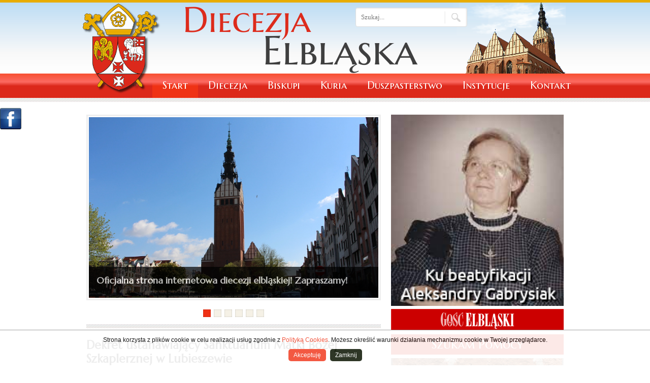

--- FILE ---
content_type: text/html; charset=utf-8
request_url: http://diecezja.elblag.pl/?start=1000
body_size: 10705
content:
<!DOCTYPE html>

<!--[if !IE]><!-->
<html lang="pl-PL">
<!--<![endif]-->
<!--[if IE 6 ]><html lang="pl-PL" class="ie ie6"><![endif]-->
<!--[if IE 7 ]><html lang="pl-PL" class="ie ie7"><![endif]-->
<!--[if IE 8 ]><html lang="pl-PL" class="ie ie8"><![endif]-->
<head>
	<base href="http://diecezja.elblag.pl/"><!--[if lte IE 6]></base><![endif]-->
	
        <title>  Diecezja Elbląska</title>
        
	<meta charset="utf-8">

	<meta http-equiv="Content-Type" content="text/html; charset=utf-8">
	<meta name="generator" content="SilverStripe - http://silverstripe.org" />
<meta http-equiv="Content-type" content="text/html; charset=utf-8" />
<meta name="description" content="Oficjalny serwis internetowy Diecezji Elbląskiej. Aktualności z życia diecezji. Informacje o kurii i innych instytucjach diecezjalnych." />


        <link rel="shortcut icon" href="/favicon.ico" />

          <!-- Mobile Specific Meta -->
	<meta name="viewport" content="width=device-width, initial-scale=1, maximum-scale=1">

	<link href='https://fonts.googleapis.com/css?family=Marcellus+SC|Marcellus|Fondamento|Martel:400,700&subset=latin,latin-ext' rel='stylesheet' type='text/css'>



	<!--[if lt IE 9]>
	<script src="//html5shiv.googlecode.com/svn/trunk/html5.js"></script>
	<![endif]-->

	
	
	
	
	
	
    
	

		<link rel="stylesheet" href="https://cdnjs.cloudflare.com/ajax/libs/SlickNav/1.0.4/slicknav.min.css" media="screen" title="no title" charset="utf-8">

        <link rel="shortcut icon" href="/favicon.ico">

	<!-- Favicons
	================================================== -->
<!--	<link rel="shortcut icon" href="http://focpress.dotstheme.com/magz_press_clean_and_responsive_news/html/themes/default/images/favicon.ico">
	<link rel="apple-touch-icon" href="http://focpress.dotstheme.com/magz_press_clean_and_responsive_news/html/themes/default/images/apple-touch-icon.png">
	<link rel="apple-touch-icon" sizes="72x72" href="http://focpress.dotstheme.com/magz_press_clean_and_responsive_news/html/themes/default/images/apple-touch-icon-72x72.png">
	<link rel="apple-touch-icon" sizes="114x114" href="http://focpress.dotstheme.com/magz_press_clean_and_responsive_news/html/themes/default/images/apple-touch-icon-114x114.png">
    -->
    <!-- Javascripts
    ================================================== -->

    <script type='text/javascript' src='themes/default/javascript/jquery-min.js'></script>
    <script type='text/javascript' src='themes/default/javascript/jquery.flexslider-min.js'></script>
    <script type='text/javascript' src='themes/default/javascript/jquery.mousewheel.js'></script>
    <script type='text/javascript' src='themes/default/javascript/jquery.prettyPhoto.js'></script>
    <script type='text/javascript' src='themes/default/javascript/main.js'></script>
	<script src="https://cdnjs.cloudflare.com/ajax/libs/SlickNav/1.0.4/jquery.slicknav.min.js" charset="utf-8"></script>
	<script src="themes/default/javascript/cookie_policy.js" charset="utf-8"></script>

	<script type='text/javascript' src='themes/default/javascript/jquery-min.js'></script>
	<link rel="stylesheet" href="themes/default/fb/facebook.css" media="screen" title="no title" charset="utf-8">
	<script src="themes/default/fb/facebook.js" charset="utf-8"></script>
<link rel="stylesheet" type="text/css" href="/themes/default/css/base.css?m=1475228800" />
<link rel="stylesheet" type="text/css" href="/themes/default/css/skeleton.css?m=1438586474" />
<link rel="stylesheet" type="text/css" href="/themes/default/css/layout.css?m=1438586474" />
<link rel="stylesheet" type="text/css" href="/themes/default/css/flexslider.css?m=1438586474" />
<link rel="stylesheet" type="text/css" href="/themes/default/css/prettyPhoto.css?m=1438586474" />
<link rel="stylesheet" type="text/css" href="/themes/default/css/prettySociable.css?m=1438586474" />
<link rel="stylesheet" type="text/css" href="/themes/default/css/typography.css?m=1467633350" />
<link rel="stylesheet" type="text/css" href="/themes/default/css/cookie_policy.css?m=1732089184" />
</head>
<body>
	<div id="facebook-left">
    <div id="facebook-icon" class="icon_0"></div>
    <div id="facebook-app">

      <iframe src="//www.facebook.com/plugins/likebox.php?locale=pl_PL&amp;href=https%3A%2F%2Fwww.facebook.com%2Fdiecezja.elblag&amp;width=292&amp;height=427&amp;colorscheme=light&amp;show_faces=false&amp;header=true&amp;stream=true&amp;show_border=true" style="border:none; overflow:hidden; width:292px; height:427px;"></iframe>
    </div>
  </div>


<div class="top">

  <div class="edgeLine"><!-- --></div> <!-- Edge Line -->

  <header class="container non-mobile-header">

	<img src="themes/default/images/herb.png" class="herb"/>


   <div class="four columns search-form">



    <!-- Search Form -->
    <form id="SearchForm_SearchForm" action="/home/SearchForm" method="get" enctype="application/x-www-form-urlencoded">
     <input name="Search" id="SearchForm_SearchForm_Search" placeholder="Szukaj..." class="input-icon search" type="text">
    </form>

   </div> <!-- End Form -->



  </header> <!-- End Header -->


  <header class="container mobile-header">

   <div class="sixteen columns logo">
    <a href="/"><img src="themes/default/images/header_mobile.png"/></a>
   </div> <!-- End Logo -->



  </header>

 </div> <!-- End Top -->

<nav class="nav_menu">

    <div class="container">

        <ul id="menu" class="sixteen columns">

            
            
            <li class="current"><a href="/" >Start</a></li>
            
            
            
            <li class="link"><a href="#">Diecezja</a>
                <ul>
                    
                    
                    <li class="link"><a href="/diecezja/diecezja-ogolnie/">Diecezja ogólnie</a></li>
                    
                    
                    
                    <li><a href="#">Patronowie diecezji</a>
                        <ul>
                            
                            <li class="link"><a href="/diecezja/patronowie-diecezji/sw-wojciech-biskup-i-meczennik/" >Św. Wojciech</a></li>
                            
                            <li class="link"><a href="/diecezja/patronowie-diecezji/bl-dorota-z-matow/" >Bł. Dorota z Mątów</a></li>
                            
                            <li class="link"><a href="/diecezja/patronowie-diecezji/sw-maksymilian-maria-kolbe/" >Św. Maksymilian Maria Kolbe</a></li>
                            
                        </ul>
                        
                    
                    
                    <li class="link"><a href="/diecezja/nowa-strona-3/">Herb diecezji</a></li>
                    
                    
                    
                    <li class="link"><a href="/diecezja/parafie/">Parafie</a></li>
                    
                    
                    
                    <li class="link"><a href="/diecezja/zakony-meskie/">Zakony męskie</a></li>
                    
                    
                    
                    <li class="link"><a href="/diecezja/zakony-zenskie/">Zakony żeńskie</a></li>
                    
                    
                    
                    <li class="link"><a href="/diecezja/nowa-strona/">Ruchy i Stowarzyszenia</a></li>
                    
                    
                    
                    <li class="link"><a href="/diecezja/nowa-strona-2/">Sanktuaria</a></li>
                    
                    
                    
                    <li class="link"><a href="/diecezja/beatyfikacja-aleksandry-gabrysiak/">Ku beatyfikacji Aleksandry Gabrysiak</a></li>
                    
                    
                    
                    <li class="link"><a href="/diecezja/i-synod-diecezji-elblaskiej-/">I synod diecezji elbląskiej </a></li>
                    
                    
                    
                    <li class="link"><a href="/diecezja/nowa-strona-4/">Synod 2021-2023</a></li>
                    
                    
                    
                    <li class="link"><a href="/diecezja/remonty/">Remonty</a></li>
                    
                    
                </ul>
                
            
            
            <li class="link"><a href="#">Biskupi</a>
                <ul>
                    
                    
                    <li class="link"><a href="/biskupi/biskup-elblaski/">Bp Wojciech Skibicki - biskup elbląski</a></li>
                    
                    
                    
                    <li class="link"><a href="/biskupi/biskup-elblaski-jacek-jezierski/">Bp Jacek Jezierski, biskup elbląski senior</a></li>
                    
                    
                    
                    <li class="link"><a href="/biskupi/bp-jozef-wysocki/">Bp senior Józef Wysocki</a></li>
                    
                    
                    
                    <li class="link"><a href="/biskupi/nowa-strona/">Abp Janusz Stanisław Urbańczyk, nuncjusz apostolski</a></li>
                    
                    
                    
                    <li class="link"><a href="/biskupi/bp-jan-styrna/">Śp. bp Jan Styrna</a></li>
                    
                    
                    
                    <li class="link"><a href="/biskupi/bp-andrzej-sliwniski/">Śp. Bp Andrzej Śliwiński</a></li>
                    
                    
                </ul>
                
            
            
            <li class="link"><a href="#">Kuria</a>
                <ul>
                    
                    
                    <li class="link"><a href="/kuria/nowa-strona-4/">Zbiór dokumentów</a></li>
                    
                    
                    
                    <li class="link"><a href="/kuria/nowa-strona-5/">Wikariusz Generalny</a></li>
                    
                    
                    
                    <li class="link"><a href="/kuria/kancelaria/">Kancelaria</a></li>
                    
                    
                    
                    <li class="link"><a href="/kuria/wydzial-duszpasterski/">Wydziały Kurialne</a></li>
                    
                    
                    
                    <li class="link"><a href="/kuria/nowa-strona-3/">Rady</a></li>
                    
                    
                    
                    <li class="link"><a href="/kuria/nowa-strona/">Komisje</a></li>
                    
                    
                    
                    <li class="link"><a href="/kuria/nowa-strona-2/">Delegaci i Referenci</a></li>
                    
                    
                </ul>
                
            
            
            <li class="link"><a href="#">Duszpasterstwo</a>
                <ul>
                    
                    
                    <li class="link"><a href="/duszpasterstwa/nowa-strona-2/">Ośrodki</a></li>
                    
                    
                    
                    <li class="link"><a href="/duszpasterstwa/nowa-strona-11/">Elbląska Pielgrzymka Piesza </a></li>
                    
                    
                    
                    <li class="link"><a href="/duszpasterstwa/nowa-strona-7/">Młodzież</a></li>
                    
                    
                    
                    <li class="link"><a href="/duszpasterstwa/suba-liturgiczna/">Służba liturgiczna</a></li>
                    
                    
                    
                    <li class="link"><a href="/duszpasterstwa/nowa-strona-9/">Tradycji łacińskiej</a></li>
                    
                    
                    
                    <li class="link"><a href="/duszpasterstwa/nowa-strona-8/">Rodzin</a></li>
                    
                    
                    
                    <li class="link"><a href="/duszpasterstwa/nowa-strona/">Grupy Społeczne</a></li>
                    
                    
                    
                    <li class="link"><a href="/duszpasterstwa/nowa-strona-3/">Służba Zdrowia</a></li>
                    
                    
                    
                    <li class="link"><a href="/duszpasterstwa/nowa-strona-4/">Pomoc Społeczna</a></li>
                    
                    
                    
                    <li class="link"><a href="/duszpasterstwa/nowa-strona-5/">Zakłady Karne</a></li>
                    
                    
                    
                    <li class="link"><a href="/duszpasterstwa/nowa-strona-6/">Policja</a></li>
                    
                    
                    
                    <li class="link"><a href="/duszpasterstwa/nowa-strona-10/">Rolnicy</a></li>
                    
                    
                </ul>
                
            
            
            <li class="link"><a href="#">Instytucje</a>
                <ul>
                    
                    
                    <li class="link"><a href="/instytucje/sad-diecezjalny/">Sąd Diecezjalny</a></li>
                    
                    
                    
                    <li class="link"><a href="https://archiwum.diecezja.elblag.pl">Archiwum Diecezjalne</a></li>
                    
                    
                    
                    <li class="link"><a href="/instytucje/caritas/">Caritas</a></li>
                    
                    
                    
                    <li class="link"><a href="/instytucje/nowa-strona-3/">PTT Oddział Elbląg</a></li>
                    
                    
                    
                    <li class="link"><a href="http://wsdelblag.pl/">Wyższe Seminarium Duchowne</a></li>
                    
                    
                    
                    <li><a href="#">Szkoły</a>
                        <ul>
                            
                            <li class="link"><a href="/instytucje/nowa-strona/nowa-strona/" >Pijarzy</a></li>
                            
                            <li class="link"><a href="/instytucje/nowa-strona/nowa-strona-2/" >SPSK</a></li>
                            
                            <li class="link"><a href="/instytucje/nowa-strona/nowa-strona-3/" >Elbląska Szkoła Biblijna</a></li>
                            
                            <li class="link"><a href="/instytucje/nowa-strona/nowa-strona-4/" >Elbląska Szkoła Kantorów</a></li>
                            
                        </ul>
                        
                    
                    
                    <li class="link"><a href="/instytucje/nowa-strona-2/">Akcja Katolicka</a></li>
                    
                    
                    
                    <li class="link"><a href="/instytucje/nowa-strona-4/">Dom Księży Emerytów</a></li>
                    
                    
                </ul>
                
            
            
            <li class="link"><a href="/kontakt/" >Kontakt</a></li>
            
            


        </ul>




    </div> <!-- End Container -->

</nav> <!-- End Nav Menu -->

<div class="sepBorder"><!-- --></div> <!-- Separator -->




 <div class="container main">

  <div class="ten columns">

   <div class="flexslider" id="flex1">

    <ul class="slides">

        

        <li class="" style="width: 100%; float: left; margin-right: -100%; position: relative; display: none;">
            <figure>
                <img src="/assets/Uploads/slajd2.jpg" alt="#1" /> 
            </figure>
            <div class="text">
                <h3><a href="">Oficjalna strona internetowa diecezji elbląskiej! Zapraszamy!</a></h3>
                <p></p>
            </div>
        </li>

        

        <li class="" style="width: 100%; float: left; margin-right: -100%; position: relative; display: none;">
            <figure>
                <img src="/assets/Uploads/_resampled/CroppedImage800500-49.jpg" alt="#212" /> 
            </figure>
            <div class="text">
                <h3><a href="https://www.diecezja.elblag.pl/home/show/uroczysty-ingres-bp-wojciecha-skibickiego-do-katedry-w-mikoaja-w-elblagu-18-padziernika-2025/">Ingres bp. Wojciecha Skibickiego do katedry św. Mikołaja (depesza, fotorelacja)...</a></h3>
                <p></p>
            </div>
        </li>

        

        <li class="" style="width: 100%; float: left; margin-right: -100%; position: relative; display: none;">
            <figure>
                <img src="/assets/Uploads/_resampled/CroppedImage800500-Vatican-News-2.png" alt="#159" /> 
            </figure>
            <div class="text">
                <h3><a href="https://www.vaticannews.va/pl.html">Watykański portal informacyjny: czytaj więcej o obchodach Jubileuszu 2025...</a></h3>
                <p></p>
            </div>
        </li>

        

        <li class="" style="width: 100%; float: left; margin-right: -100%; position: relative; display: none;">
            <figure>
                <img src="/assets/Uploads/_resampled/CroppedImage800500-ResizedImage600338-cq5dam.thumbnail.cropped.750.13.jpeg" alt="#200" /> 
            </figure>
            <div class="text">
                <h3><a href="http://www.diecezja.elblag.pl/home/show/program-duszpasterski-diecezji-elblaskiej-2025/">Program duszpasterski diecezji elbląskiej 2025...</a></h3>
                <p></p>
            </div>
        </li>

        

        <li class="" style="width: 100%; float: left; margin-right: -100%; position: relative; display: none;">
            <figure>
                <img src="/assets/Uploads/_resampled/CroppedImage800500-KEP-nowe-logo.jpg" alt="#112" /> 
            </figure>
            <div class="text">
                <h3><a href="http://episkopat.pl/">Kościół w Polsce i świecie: aktualności, informacje, wydarzenia...</a></h3>
                <p></p>
            </div>
        </li>

        

        <li class="" style="width: 100%; float: left; margin-right: -100%; position: relative; display: none;">
            <figure>
                <img src="/assets/Uploads/_resampled/CroppedImage800500-f-690-walentynki-wielkie-swieto-zakochanych-w-liczbach2.jpg" alt="#148" /> 
            </figure>
            <div class="text">
                <h3><a href="http://www.diecezja.elblag.pl/home/show/weekendowe-kursy-przedmaeskie-w-elblagu-i-iawie-/">Kursy weekendowe dla narzeczonych w diecezji elbląskiej: Elbląg, Iława - zapraszamy!</a></h3>
                <p></p>
            </div>
        </li>

        


    </ul> <!-- End Slides -->

<!--    <ol class="flex-control-nav flex-control-paging">
        
        <li><a>1</a></li>
        
        <li><a>2</a></li>
        
        <li><a>3</a></li>
        
        <li><a>4</a></li>
        
        <li><a>5</a></li>
        
        <li><a>6</a></li>
                
    </ol>-->
	</div>
	<!-- End Flexider -->

<div class="sepBorder"><!-- --></div> <!-- Separator -->



<div class="posts">

    
    <article>

        <!-- Content -->					
        <h2>
            
            <a href="/home/show/dekret-ustanawiajacy-sanktuarium-matki-boej-szkaplerznej-w-lubieszewie/">Dekret ustanawiający Sanktuarium  Matki Bożej Szkaplerznej w Lubieszewie</a>
        </h2>


        <div class="left icon date">16.07.2018 r.</div>

        <div class="clearfix"></div>
        <p><strong><img class="leftAlone img-responsive img-responsive img-responsive img-responsive" title="" src="assets/Uploads/_resampled/ResizedImage600400-odpust-w-lubieszewie-15.jpg" alt="odpust w lubieszewie 15"></strong></p>
<p style="text-align: center;"><strong>Dnia 16 lipca 2018 r. Ksiądz Biskup Elbląski ustanowił sanktuarium Matki Bożej Szkaplerznej w Lubieszewie k. Nowego Dworu Gdańskiego. Czytaj treść dekretu... </strong></p>
<p style="text-align: center;"><strong>Foto Gość Elbląski: wizerunek Matki Bożej Szkaplerznej z Lubieszewa </strong></p>

        
        <a class="button alignright" href="/home/show/dekret-ustanawiajacy-sanktuarium-matki-boej-szkaplerznej-w-lubieszewie/">Czytaj więcej...</a>
        


    </article> <!-- End Article -->
    
    <article>

        <!-- Content -->					
        <h2>
            
            <a href="/home/show/dofinansowanie-konserwacji-ksiag-metrykalnych-z-archiwum-diecezji-elblaskiej/">Dofinansowanie konserwacji ksiąg metrykalnych z Archiwum Diecezji Elbląskiej</a>
        </h2>


        <div class="left icon date">12.07.2018 r.</div>

        <div class="clearfix"></div>
        <p style="text-align: justify;"><strong><img class="leftAlone img-responsive img-responsive img-responsive" title="" src="assets/Uploads/942320-el44s06-2-3.jpg" alt="942320 el44s06 2 3"></strong></p>
<p style="text-align: justify;"><strong>Minister Kultury i Dziedzictwa Narodowego po raz kolejny przyznał Diecezji Elbląskiej dofinansowanie na prace konserwatorskie przy zbiorze ksiąg metrykalnych, które znajdują się w Archiwum Diecezji Elbląskiej. Dofinansowanie jest przyznane na zadanie p.n. Konserwacja 6 ksiąg metrykalnych od XVIII - XX w. z Archiwum Diecezji Elbląskiej - kontynuacja prac z lat 2015-2016.</strong></p>

        
        <a class="button alignright" href="/home/show/dofinansowanie-konserwacji-ksiag-metrykalnych-z-archiwum-diecezji-elblaskiej/">Czytaj więcej...</a>
        


    </article> <!-- End Article -->
    
    <article>

        <!-- Content -->					
        <h2>
            
            <a href="/home/show/rodowo-otwarcie-lapidarium-cmentarnego-ekumeniczna-modlitwa-wykady-i-koncert/">Rodowo: otwarcie lapidarium cmentarnego, ekumeniczna modlitwa, wykłady i koncert</a>
        </h2>


        <div class="left icon date">09.07.2018 r.</div>

        <div class="clearfix"></div>
        <p style="text-align: justify;"><strong><img class="leftAlone img-responsive img-responsive img-responsive" title="" src="assets/Uploads/_resampled/ResizedImage600448-2068a904b52fd4f2ff08a73e3fbf5dd4.jpg" alt="2068a904b52fd4f2ff08a73e3fbf5dd4"></strong></p>
<p style="text-align: justify;"><strong>Profesorowie i studenci Akademii Sztuk Pięknych z Gdańska, Torunia i zagranicy, przedstawiciele władz samorządowych [Burmistrz Prabut] oraz duchowieństwa wzięli udział w otwarciu lapidarium cmentarza ewangelickiego w Rodowie k. Prabut [7 lipca 2018]. Drugą część spotkania stanowiły: modlitwa ekumeniczna, wykłady i koncert w miejscowym kościele parafialnym pw. św. Stanisława Kostki. Wydarzenie, stanowiło część Międzynarodowego Pleneru Rzeźbiarsko-Malarskiego Pole Sztuk [1-14 lipca 2018], który organizowany jest w Rodowie od 1994 roku. [foto: Gość Elbląski]</strong></p>

        
        <a class="button alignright" href="/home/show/rodowo-otwarcie-lapidarium-cmentarnego-ekumeniczna-modlitwa-wykady-i-koncert/">Czytaj więcej...</a>
        


    </article> <!-- End Article -->
    
    <article>

        <!-- Content -->					
        <h2>
            
            <a href="#">Rekrutacja 2018: Seminarium Duchowne w Elblągu zaprasza kandydatów [II termin - 14 września 2018]</a>
        </h2>


        <div class="left icon date">01.07.2018 r.</div>

        <div class="clearfix"></div>
        <p><strong><img class="leftAlone img-responsive img-responsive img-responsive img-responsive img-responsive img-responsive img-responsive img-responsive img-responsive img-responsive img-responsive img-responsive img-responsive img-responsive" title="" src="assets/Uploads/_resampled/ResizedImage600366-6dc9796e22ccceeabd7aec5500fb7795.jpg" alt="6dc9796e22ccceeabd7aec5500fb7795"></strong></p>
<p style="text-align: center;"><strong>Seminarium Duchowne w Elblągu czeka na kandydatów [II termin 12 września 2018]! Nie lękajcie się powiedzieć "TAK" Chrystusowi! Czytaj więcej: <a href="http://wsdelblag.pl/?page_id=123" target="_blank">kliknij!</a></strong></p>
<p style="text-align: center;"><strong>[foto: rekolekcje powołaniowe w Seminarium Elbląskim - spotkanie w grupie]</strong></p>

        


    </article> <!-- End Article -->
    
    <article>

        <!-- Content -->					
        <h2>
            
            <a href="#">6. Pasłęcki Festiwal Organowy </a>
        </h2>


        <div class="left icon date">27.06.2018 r.</div>

        <div class="clearfix"></div>
        <p style="text-align: justify;"><strong><img class="leftAlone img-responsive img-responsive img-responsive" title="" src="assets/Uploads/_resampled/ResizedImage600849-plakat.2018-1.jpeg" alt="plakat.2018 1"></strong></p>
<p style="text-align: justify;"><strong>Zapraszamy na 6. edycję Pasłęckiego Festiwalu Organowego! Wstęp na wszystkie koncerty wolny! Koncert inauguracyjny w niedzielę 1 lipca 2018 o godz. 19:00. Na barokowych organach A. Hildebrandta zagrają: Krzysztof Urbaniak i Łukasz Mosur.</strong></p>

        


    </article> <!-- End Article -->
    
    <article>

        <!-- Content -->					
        <h2>
            
            <a href="/home/show/kwidzyn-775-rocznica-powstania-diecezji-pomezaskiej/">Kwidzyn: V. Sympozjum Dorotańskie - 775. rocznica powstania diecezji pomezańskiej</a>
        </h2>


        <div class="left icon date">24.06.2018 r.</div>

        <div class="clearfix"></div>
        <p style="text-align: justify;"><strong><img class="leftAlone img-responsive img-responsive img-responsive img-responsive img-responsive img-responsive img-responsive img-responsive img-responsive img-responsive img-responsive img-responsive img-responsive img-responsive" title="" src="assets/Uploads/_resampled/ResizedImage600338-image2.jpg" alt="image2"></strong></p>
<p style="text-align: justify;"><strong>Msza św. we współkatedrze kwidzyńskiej, sympozjum naukowe w zamku kapitulnym oraz jarmark dorotański [23 czerwca br.] złożyły się na obchody wspomnienia bł. Doroty z Mątów – patronki diecezji elbląskiej. W uroczystościach, które w tym roku związano z 775. rocznicą powstania diecezji pomezańskiej, wzięli udział: przedstawiciele samorządu oraz instytucji kultury miasta Kwidzyna, naukowcy, osoby konsekrowane, duchowni Zakonu Krzyżackiego oraz kanonicy Kwidzyńskiej Kapituły Współkatedralnej na czele z biskupem elbląskim Jackiem Jezierskim. </strong></p>
<p style="text-align: center;"><strong>[foto Radio Głos: promocja książki dr hab. Marty Kowalczyk pt. "Bł. Dorota z Mątów"]</strong><strong> </strong></p>

        
        <a class="button alignright" href="/home/show/kwidzyn-775-rocznica-powstania-diecezji-pomezaskiej/">Czytaj więcej...</a>
        


    </article> <!-- End Article -->
    
    <article>

        <!-- Content -->					
        <h2>
            
            <a href="/home/show/page-10/">Kazanie biskupa elbląskiego - uroczystość ku czci św. Doroty z Mątów [współkatedra w Kwidzynie, 23 czerwca 2018]</a>
        </h2>


        <div class="left icon date">24.06.2018 r.</div>

        <div class="clearfix"></div>
        <p style="text-align: justify;"><img class="leftAlone img-responsive img-responsive img-responsive img-responsive img-responsive" title="" src="assets/Uploads/_resampled/ResizedImage600403-Bp-Elblaski-na-katedrze-biskupa-pomezaskiego-Hioba-von-Dobenecka2.jpg" alt="Bp Elblaski na katedrze biskupa pomezaskiego Hioba von Dobenecka2"></p>
<p style="text-align: justify;"><strong>Chrześcijaństwo zakorzeniało się w Pomezanii stopniowo. Najpierw była wyprawa do Prus św. Wojciecha [Adalberta]. Następnie aktywność zakonów z Wielkopolski i Ziemi Dobrzyńskiej. Nie można przeoczyć tu działalności misyjnej i eklezjotwórczej biskupa Chrystiana z Łekna. Wreszcie na ziemie Pomezanii wkroczyli krzyżacy, dominikanie i franciszkanie. Diecezja pomezańska powstała w 1243 roku. Funkcjonowała w granicach państwa krzyżackiego. Centrum diecezji był Kwidzyn z kościołem katedralnym św. Jana Ewangelisty. [foto Gość Elbląski]</strong></p>

        
        <a class="button alignright" href="/home/show/page-10/">Czytaj więcej...</a>
        


    </article> <!-- End Article -->
    
    <article>

        <!-- Content -->					
        <h2>
            
            <a href="/home/show/kazanie-biskupa-elblaskiego-iv-sesja-plenarna-i-sde-iawa-kocio-przemienienia-paskiego-16-czerwca-201/">Kazanie Biskupa Elbląskiego – IV sesja plenarna I sde  [Iława - kościół Przemienienia Pańskiego, 16 czerwca 2018]</a>
        </h2>


        <div class="left icon date">18.06.2018 r.</div>

        <div class="clearfix"></div>
        <p style="text-align: justify;"><strong><img class="leftAlone img-responsive img-responsive img-responsive img-responsive img-responsive img-responsive img-responsive img-responsive img-responsive img-responsive img-responsive img-responsive" title="" src="assets/Uploads/_resampled/ResizedImage600400-ajzstudio-0028.jpg" alt="ajzstudio 0028"></strong></p>
<p style="text-align: justify;"><strong>Te same dążenia, ta sama miłość, wspólny duch [por. Flp 2, 2]. Dziękuję wszystkim za przyjazd do Iławy i za obecność. Nasze drogi skrzyżowały się, zeszły ze sobą, zbliżyły do siebie. Taka jest właściwie treść greckiego rzeczownika synodos [syn – hodos]. Otwiera się możliwość spotkania, wspólnego słuchania, a później pewnie też rozmowy, dialogu, który będzie trwał. Także po dzisiejszym spotkaniu.  [fotorelacja z Mszy synodlanej: Jacek Zabłoński]</strong></p>

        
        <a class="button alignright" href="/home/show/kazanie-biskupa-elblaskiego-iv-sesja-plenarna-i-sde-iawa-kocio-przemienienia-paskiego-16-czerwca-201/">Czytaj więcej...</a>
        


    </article> <!-- End Article -->
    


    
    <nav class="pagination">

        <ul>          
            
            
            
            <li><a href="?start=0">1</a></li>
            
            
            
            
            
            <li><a href="?start=8">2</a></li>
            
            
            
            
            
            <li><a href="?start=16">3</a></li>
            
            
            
            
            
            <li><a href="?start=24">4</a></li>
            
            
            
            
            
            <li><a href="?start=32">5</a></li>
            
            
            
            
            
            <li><a href="?start=40">6</a></li>
            
            
            
            
            
            <li><a href="?start=48">7</a></li>
            
            
            
            
            
            <li><a href="?start=56">8</a></li>
            
            
            
            
            
            <li><a href="?start=64">9</a></li>
            
            
            
            
            
            <li><a href="?start=72">10</a></li>
            
            
            
            
            
            <li><a href="?start=80">11</a></li>
            
            
            
            
            
            <li><a href="?start=88">12</a></li>
            
            
            
            
            
            <li><a href="?start=96">13</a></li>
            
            
            
            
            
            <li><a href="?start=104">14</a></li>
            
            
            
            
            
            <li><a href="?start=112">15</a></li>
            
            
            
            
            
            <li><a href="?start=120">16</a></li>
            
            
            
            
            
            <li><a href="?start=128">17</a></li>
            
            
            
            
            
            <li><a href="?start=136">18</a></li>
            
            
            
            
            
            <li><a href="?start=144">19</a></li>
            
            
            
            
            
            <li><a href="?start=152">20</a></li>
            
            
            
            
            
            <li><a href="?start=160">21</a></li>
            
            
            
            
            
            <li><a href="?start=168">22</a></li>
            
            
            
            
            
            <li><a href="?start=176">23</a></li>
            
            
            
            
            
            <li><a href="?start=184">24</a></li>
            
            
            
            
            
            <li><a href="?start=192">25</a></li>
            
            
            
            
            
            <li><a href="?start=200">26</a></li>
            
            
            
            
            
            <li><a href="?start=208">27</a></li>
            
            
            
            
            
            <li><a href="?start=216">28</a></li>
            
            
            
            
            
            <li><a href="?start=224">29</a></li>
            
            
            
            
            
            <li><a href="?start=232">30</a></li>
            
            
            
            
            
            <li><a href="?start=240">31</a></li>
            
            
            
            
            
            <li><a href="?start=248">32</a></li>
            
            
            
            
            
            <li><a href="?start=256">33</a></li>
            
            
            
            
            
            <li><a href="?start=264">34</a></li>
            
            
            
            
            
            <li><a href="?start=272">35</a></li>
            
            
            
            
            
            <li><a href="?start=280">36</a></li>
            
            
            
            
            
            <li><a href="?start=288">37</a></li>
            
            
            
            
            
            <li><a href="?start=296">38</a></li>
            
            
            
            
            
            <li><a href="?start=304">39</a></li>
            
            
            
            
            
            <li><a href="?start=312">40</a></li>
            
            
            
            
            
            <li><a href="?start=320">41</a></li>
            
            
            
            
            
            <li><a href="?start=328">42</a></li>
            
            
            
            
            
            <li><a href="?start=336">43</a></li>
            
            
            
            
            
            <li><a href="?start=344">44</a></li>
            
            
            
            
            
            <li><a href="?start=352">45</a></li>
            
            
            
            
            
            <li><a href="?start=360">46</a></li>
            
            
            
            
            
            <li><a href="?start=368">47</a></li>
            
            
            
            
            
            <li><a href="?start=376">48</a></li>
            
            
            
            
            
            <li><a href="?start=384">49</a></li>
            
            
            
            
            
            <li><a href="?start=392">50</a></li>
            
            
            
            
            
            <li><a href="?start=400">51</a></li>
            
            
            
            
            
            <li><a href="?start=408">52</a></li>
            
            
            
            
            
            <li><a href="?start=416">53</a></li>
            
            
            
            
            
            <li><a href="?start=424">54</a></li>
            
            
            
            
            
            <li><a href="?start=432">55</a></li>
            
            
            
            
            
            <li><a href="?start=440">56</a></li>
            
            
            
            
            
            <li><a href="?start=448">57</a></li>
            
            
            
            
            
            <li><a href="?start=456">58</a></li>
            
            
            
            
            
            <li><a href="?start=464">59</a></li>
            
            
            
            
            
            <li><a href="?start=472">60</a></li>
            
            
            
            
            
            <li><a href="?start=480">61</a></li>
            
            
            
            
            
            <li><a href="?start=488">62</a></li>
            
            
            
            
            
            <li><a href="?start=496">63</a></li>
            
            
            
            
            
            <li><a href="?start=504">64</a></li>
            
            
            
            
            
            <li><a href="?start=512">65</a></li>
            
            
            
            
            
            <li><a href="?start=520">66</a></li>
            
            
            
            
            
            <li><a href="?start=528">67</a></li>
            
            
            
            
            
            <li><a href="?start=536">68</a></li>
            
            
            
            
            
            <li><a href="?start=544">69</a></li>
            
            
            
            
            
            <li><a href="?start=552">70</a></li>
            
            
            
            
            
            <li><a href="?start=560">71</a></li>
            
            
            
            
            
            <li><a href="?start=568">72</a></li>
            
            
            
            
            
            <li><a href="?start=576">73</a></li>
            
            
            
            
            
            <li><a href="?start=584">74</a></li>
            
            
            
            
            
            <li><a href="?start=592">75</a></li>
            
            
            
            
            
            <li><a href="?start=600">76</a></li>
            
            
            
            
            
            <li><a href="?start=608">77</a></li>
            
            
            
            
            
            <li><a href="?start=616">78</a></li>
            
            
            
            
            
            <li><a href="?start=624">79</a></li>
            
            
            
            
            
            <li><a href="?start=632">80</a></li>
            
            
            
            
            
            <li><a href="?start=640">81</a></li>
            
            
            
            
            
            <li><a href="?start=648">82</a></li>
            
            
            
            
            
            <li><a href="?start=656">83</a></li>
            
            
            
            
            
            <li><a href="?start=664">84</a></li>
            
            
            
            
            
            <li><a href="?start=672">85</a></li>
            
            
            
            
            
            <li><a href="?start=680">86</a></li>
            
            
            
            
            
            <li><a href="?start=688">87</a></li>
            
            
            
            
            
            <li><a href="?start=696">88</a></li>
            
            
            
            
            
            <li><a href="?start=704">89</a></li>
            
            
            
            
            
            <li><a href="?start=712">90</a></li>
            
            
            
            
            
            <li><a href="?start=720">91</a></li>
            
            
            
            
            
            <li><a href="?start=728">92</a></li>
            
            
            
            
            
            <li><a href="?start=736">93</a></li>
            
            
            
            
            
            <li><a href="?start=744">94</a></li>
            
            
            
            
            
            <li><a href="?start=752">95</a></li>
            
            
            
            
            
            <li><a href="?start=760">96</a></li>
            
            
            
            
            
            <li><a href="?start=768">97</a></li>
            
            
            
            
            
            <li><a href="?start=776">98</a></li>
            
            
            
            
            
            <li><a href="?start=784">99</a></li>
            
            
            
            
            
            <li><a href="?start=792">100</a></li>
            
            
            
            
            
            <li><a href="?start=800">101</a></li>
            
            
            
            
            
            <li><a href="?start=808">102</a></li>
            
            
            
            
            
            <li><a href="?start=816">103</a></li>
            
            
            
            
            
            <li><a href="?start=824">104</a></li>
            
            
            
            
            
            <li><a href="?start=832">105</a></li>
            
            
            
            
            
            <li><a href="?start=840">106</a></li>
            
            
            
            
            
            <li><a href="?start=848">107</a></li>
            
            
            
            
            
            <li><a href="?start=856">108</a></li>
            
            
            
            
            
            <li><a href="?start=864">109</a></li>
            
            
            
            
            
            <li><a href="?start=872">110</a></li>
            
            
            
            
            
            <li><a href="?start=880">111</a></li>
            
            
            
            
            
            <li><a href="?start=888">112</a></li>
            
            
            
            
            
            <li><a href="?start=896">113</a></li>
            
            
            
            
            
            <li><a href="?start=904">114</a></li>
            
            
            
            
            
            <li><a href="?start=912">115</a></li>
            
            
            
            
            
            <li><a href="?start=920">116</a></li>
            
            
            
            
            
            <li><a href="?start=928">117</a></li>
            
            
            
            
            
            <li><a href="?start=936">118</a></li>
            
            
            
            
            
            <li><a href="?start=944">119</a></li>
            
            
            
            
            
            <li><a href="?start=952">120</a></li>
            
            
            
            
            
            <li><a href="?start=960">121</a></li>
            
            
            
            
            
            <li><a href="?start=968">122</a></li>
            
            
            
            
            
            <li><a href="?start=976">123</a></li>
            
            
            
            
            
            <li><a href="?start=984">124</a></li>
            
            
            
            
            
            <li><a href="?start=992">125</a></li>
            
            
            
            
            
            <li><a class="selected" href="?start=1000">126</a></li>
            
            
            
            
            
            <li><a href="?start=1008">127</a></li>
            
            
            
            
            
            <li><a href="?start=1016">128</a></li>
            
            
            
            
            
            <li><a href="?start=1024">129</a></li>
            
            
            
            
            
            <li><a href="?start=1032">130</a></li>
            
            
            
            
            
            <li><a href="?start=1040">131</a></li>
            
            
            
            
            
            <li><a href="?start=1048">132</a></li>
            
            
            
            
            
            <li><a href="?start=1056">133</a></li>
            
            
            
            
            
            <li><a href="?start=1064">134</a></li>
            
            
            
            
            
            <li><a href="?start=1072">135</a></li>
            
            
            
            
            
            <li><a href="?start=1080">136</a></li>
            
            
            
            
            
            <li><a href="?start=1088">137</a></li>
            
            
            
            
            
            <li><a href="?start=1096">138</a></li>
            
            
            
            
            
            <li><a href="?start=1104">139</a></li>
            
            
            
            
            
            <li><a href="?start=1112">140</a></li>
            
            
            
            
            
            <li><a href="?start=1120">141</a></li>
            
            
            
            
            
            <li><a href="?start=1128">142</a></li>
            
            
            
            
            
            <li><a href="?start=1136">143</a></li>
            
            
            
            
            
            <li><a href="?start=1144">144</a></li>
            
            
            
            
            
            <li><a href="?start=1152">145</a></li>
            
            
            
            
            
            <li><a href="?start=1160">146</a></li>
            
            
            
            
            
            <li><a href="?start=1168">147</a></li>
            
            
            
            
            
            <li><a href="?start=1176">148</a></li>
            
            
            
            
            
            <li><a href="?start=1184">149</a></li>
            
            
            
            
            
            <li><a href="?start=1192">150</a></li>
            
            
            
            
            
            <li><a href="?start=1200">151</a></li>
            
            
            
            
            
            <li><a href="?start=1208">152</a></li>
            
            
            
            
            
            <li><a href="?start=1216">153</a></li>
            
            
            
            
            
            <li><a href="?start=1224">154</a></li>
            
            
            
            
            
            <li><a href="?start=1232">155</a></li>
            
            
            
            
            
            <li><a href="?start=1240">156</a></li>
            
            
            
            
            
            <li><a href="?start=1248">157</a></li>
            
            
            
            
            
            <li><a href="?start=1256">158</a></li>
            
            
            
            
            
            <li><a href="?start=1264">159</a></li>
            
            
            
            
            
            <li><a href="?start=1272">160</a></li>
            
            
            
            
            
            <li><a href="?start=1280">161</a></li>
            
            
            
            
            
            <li><a href="?start=1288">162</a></li>
            
            
            
            
            
            <li><a href="?start=1296">163</a></li>
            
            
            
            
            
            <li><a href="?start=1304">164</a></li>
            
            
            
            
            
            <li><a href="?start=1312">165</a></li>
            
            
            
            
            
            <li><a href="?start=1320">166</a></li>
            
            
            
            
            
            <li><a href="?start=1328">167</a></li>
            
            
            
            
            
            <li><a href="?start=1336">168</a></li>
            
            
            
            
            
            <li><a href="?start=1344">169</a></li>
            
            
            
            
            
            <li><a href="?start=1352">170</a></li>
            
            
            
            
            
            <li><a href="?start=1360">171</a></li>
            
            
            
            
            
            <li><a href="?start=1368">172</a></li>
            
            
            

        </ul>

    </nav> <!-- End Pagination -->	
    
    
      <article>




    </article> <!-- End Article -->

</div> <!-- End Posts -->

<div class="sepBorder"><!-- --></div> <!-- Separator -->


  </div> <!-- End Ten Columns -->

  <aside class="six columns">


<div>
	<a href="/diecezja/beatyfikacja-aleksandry-gabrysiak/" ><img src="themes/default/images/LekAleksandraGabrysiak.png" alt="Lek. Aleksandra Gabrysiak" style="width: 100%" /></a>

    </div>
	<!--<div>
	<a href="http://diecezja.elblag.pl/diecezja/nowa-strona-4/" target="_blank"><img src="themes/default/images/baner_synod_2021_2023_elblag.jpg" alt="Synod 2021 2023" style="width: 100%" /></a>
    </div>-->

	
    <div class="clearfix"><!-- --></div> <!-- Clearfix -->
	<div>
    <a href="http://elblag.gosc.pl/" target="_blank"><img src="themes/default/images/goscelblaski_sm.png" alt="Gość Elbląski" style="width: 100%" /></a>
    </div>
    <div class="clearfix"><!-- --></div> <!-- Clearfix -->
	
	<div>
    <a href="/szukam-pomocy/" class="sidebar_button">Szukam Pomocy</a>
    </div>
    <div class="clearfix"><!-- --></div> <!-- Clearfix -->
	<div>
    <a href="/diecezja/remonty/"><img src="themes/default/images/remonty.jpg" alt="Remonty" style="width: 100%" /></a>
    </div>
    <div>
    <a href="/losservatore-romano/" class="sidebar_button" style="background: #ffdf21">L´OSSERVATORE ROMANO</a>
    </div>
    <div class="clearfix"><!-- --></div> <!-- Clearfix -->
<div>
    
    <div class="widget">

        <ul class="tabs">					
            <li><a class="active" href="#liturgia">Liturgia</a></li>
            <li><a href="#recents">Kalendarium</a></li>		
            <li><a href="#kai">KAI</a></li>				
        </ul>

        <ul class="tabs-content">
            <li class="active" id="liturgia">

                <h3 class="textcenter redcolor">
                    28. stycznia 2026
                </h3>

                <p class="textcenter">
                    <script type="text/javascript" src="https://www.niedziela.pl/out/liturgia_skrot_out.js.php"></script>
                </p> 


                <h4 class="textcenter redcolor">

                    <a href="https://www.niedziela.pl/index/liturgia/liturgia1.php?data=2015-05-21 14:28:45" target="_blank">» Teksty czytań z dnia «</a>
                </h4>
                <h4 class="textcenter redcolor">
                    <a href="https://brewiarz.pl/dzis.php" target="_blank">» Liturgia godzin na dziś «</a>
                </h4>

            </li> <!-- End Populars -->

            <li id="recents">
                 
                   
				
<div class="clearfix"><!-- --></div>				
<a class="button aligncenter" style="text-align:center;" href="/kalendarium-diecezjalne/">Zobacz wszystkie...</a>				
                    
                 
            </li>
            <!-- End Recents -->

            <li id="kai">

                <ul class="kai">
                    
                </ul>

            </li> 

        </ul>

    </div> <!-- End Tabs Widget -->

    <div class="clearfix"><!-- --></div> <!-- Clearfix -->
    
    <div class="clearfix"><!-- --></div> <!-- Clearfix -->
	<div>
    <a href="http://studiaelblaskie.pl" target="_blank"><img src="themes/default/images/studia_elblaskie.jpg" alt="Studia Elbląskie" style="width: 100%" /></a>
    </div>
	<div class="clearfix"><!-- --></div> <!-- Clearfix -->
	<div>
		<a href="/diecezja/patronowie-diecezji/bl-dorota-z-matow/"><img src="themes/default/images/baner_bl_dorota.png" alt="Błogosławiona Dorota z Mątów" style="width: 100%" /></a>
    </div>
<div class="clearfix"><!-- --></div> <!-- Clearfix -->
	<div>
    <a href="http://www.mdelblag.pl" target="_blank"><img class="center" title="" src="assets/Uploads/_resampled/ResizedImage299137-mlodziezel-logo.png" width="299" height="137"></a>
    </div>
    <div class="clearfix"><!-- --></div> <!-- Clearfix -->

    <div class="widget sponsors">

        <div class="header">
            <h4>Bp Wojciech Skibicki</h4>
        </div>

        <div class="single three columns alpha" style="width: 150px; margin: 0 auto;">
            <img src="themes/default/images/bp_skibicki.jpg" style="width: 100%;"/>
        </div>
        <div class="single three columns omega" style="font-family:font-family:'Marcellus', Helvetica, sans-serif;">
            <a class="button2 width100p" href="/biskupi/biskup-elblaski/" ><span class="icon2 bishop">O biskupie</span></a>
            <a class="button2 width100p" href="/biskupi/biskup-elblaski/#listy" ><span class="icon2 letter">Listy i kazania</span></a>
            <a class="button2 width100p" href="/biskupi/biskup-elblaski/#dekrety" ><span class="icon2 documents">Dekrety i inne..</span></a>
        </div>

    </div> 

    <div class="clearfix"><!-- --></div> <!-- Clearfix -->




    

    <div class="widget subscribe single">
        <div class="header">
            <h4>Polecamy</h4>
        </div>

        <p style="text-align: center;"><a href="http://www.osservatoreromano.va/pl" target="_blank"><img class="center" title="" src="assets/Uploads/_resampled/ResizedImage29339-lr.jpg" alt="lr" width="293" height="39"></a><a href="http://wsdelblag.pl/" target="_blank"><img class="center" title="" src="assets/Uploads/_resampled/ResizedImage29861-wsd.jpg" alt="wsd" width="298" height="61"></a><a href="http://www.hildebrandt-paslek.pl/" target="_blank"><img class="center" title="" src="assets/Uploads/_resampled/ResizedImage300116-organy-paslek.png" alt="organy paslek" width="300" height="116"></a><a href="http://www.katedra.elblag.opoka.org.pl" target="_blank"><img class="center" title="" src="assets/Uploads/_resampled/ResizedImage299114-katedra-elblag.jpg" alt="katedra elblag" width="299" height="114"></a><a href="http://katedrakwidzyn.pl" target="_blank"><img class="center" title="" src="assets/Uploads/_resampled/ResizedImage299101-katedra-kwidzyn.jpg" alt="katedra kwidzyn" width="299" height="101"></a></p>

        



    </div> 

    <div class="clearfix"><!-- --></div> <!-- Clearfix -->

    



</aside> <!-- End Six Columns -->


 </div> <!-- End Container -->

 <div class="sepBorder"><!-- --></div> <!-- Separator -->


  <div class="bottom">	
  <footer class="container">
  
   <div class="sixteen columns">
   
    <span class="copyright">Copyright © 2015 by <a href="/">Diecezja Elbląska</a>.</span> <!-- Copyright -->
    
<!--    <ul class="social">
     <li><a href="http://facebook.com/"><img src="themes/default/images/facebook.png" alt="Facebook" title="Follow us on Facebook"></a></li>
     
     <li><a href="#"><img src="themes/default/images/rss.png" alt="RSS" title="Subcribe us via RSS"></a></li>
    </ul> -->
    <!-- End Social -->
    
    
    
   </div>
   
  </footer>
 </div> <!-- End Bottom -->

<script type="text/javascript">
	$(function(){
		$('#menu').slicknav();
	});
</script>

</body>
</html>

<pre style="font-family: monospace;"></pre>


--- FILE ---
content_type: text/css
request_url: http://diecezja.elblag.pl/themes/default/css/typography.css?m=1467633350
body_size: 2301
content:
/** ----------------------------------------------------------
 *
 * Contains the generic theme typography styles
 *
 *    Include your notes or table of contents here
 *
 *    Include color hex's or values of your grid
 *      #333333             - body
 *      #B80000             - links, headings
 *      #D80000             - links on hover
 *      5px Vertical grid   - based on multiples of 5px, eg 10px, 15px, 20px, 25px...
 *
 *    @author Your Name <email@gmail.com>
 *
 * ------------------------------------------------------- */

/* TEMPLATE CUSTOM FONTS */
  /* Generated by Font Squirrel (http://www.fontsquirrel.com) on February 20, 2012 06:04:25 AM America/New_York */

  /* add your own custom fonts here */

  @font-face {
      font-family: 'CamboRegular';
      src: url('../webfonts/Cambo-Regular-webfont.eot');
      src: url('../webfonts/Cambo-Regular-webfont.eot?#iefix') format('embedded-opentype'), url('../webfonts/Cambo-Regular-webfont.woff') format('woff'), url('../webfonts/Cambo-Regular-webfont.ttf') format('truetype'), url('../webfonts/Cambo-Regular-webfont.svg#CamboRegular') format('svg');
      font-weight: normal;
      font-style: normal;
  }
  @font-face {
      font-family: 'WebSymbolsRegular';
      src: url('../webfonts/websymbols-regular-webfont.eot');
      src: url('../webfonts/websymbols-regular-webfont.eot?#iefix') format('embedded-opentype'), url('../webfonts/websymbols-regular-webfont.woff') format('woff'), url('../webfonts/websymbols-regular-webfont.ttf') format('truetype'), url('../webfonts/websymbols-regular-webfont.svg#WebSymbolsRegular') format('svg');
      font-weight: normal;
      font-style: normal;
  }


/* BASE TYPOGRPHY */

/* These are the default styles for the Simple theme */
body {
    font-size: 13px; /* This overrides the browsers default font size */
    line-height: 20px; /* If you change the font-size make sure you change the line-height value as well - the usual ratio is around 1.5 (font-size x 1.5 = line-height) */
    margin-bottom: 20px;
    color: #333333;
    font-family: Arial, Helvetica, sans-serif;
}
  body a { text-decoration: none; } /* this removes the underline from all links */
  body a:link { -webkit-tap-highlight-color: #b80000 } /* this sets the highlight color when links are tapped on Safari (browser) on iPhone */


/* HEADERS */
.typography h1,
.typography h2,
.typography h3,
.typography h4,
.typography h5,
.typography h6 {
    font-family: "CamboRegular", Georgia, "Times New Roman", Times, serif; /* This references one of the custom @font-face fonts - the other fonts that are referenced are fallbacks for browsers that don't support @fontface */
    font-weight: normal;
    margin-bottom: 10px;
    color: #444;
}
.typography h1 {
  font-size: 36px;
  line-height: 45px;
  margin: 0 0 25px 0;
  border-bottom: 1px solid #e5e5e5;
  padding-bottom: 5px;
}
.typography h2 { font-size: 28px; line-height: 35px; margin-bottom: 15px; }
.typography h3 { font-size: 22px; line-height: 30px; margin-bottom: 10px; }
.typography h4 { font-size: 18px; line-height: 25px; margin-bottom: 5px; }
.typography h5 { font-size: 16px; line-height: 20px; margin-bottom: 5px; }
.typography h6 { font-size: 14px; line-height: 20px; font-weight: bold; margin-bottom: 5px; }


/* PARAGRAGHS */
.typography  p { font-size: 13px; line-height: 20px; margin: 0 0 20px; }
  .typography .intro {
      font-family: "CamboRegular", Georgia, "Times New Roman", Times, serif;
      font-size: 22px;
      line-height: 32px;
      margin-bottom: 20px;
  }
.typography em { font-style: italic; }

::selection,
::-moz-selection { /* Applies style to highlighted portion of a page */
    background: #b80000;
    color: #fff;
    text-shadow: none;
}

/* LINKS */
.typography a, 
.typography a.intro {
    color: #B80000;
    text-decoration: none;
}
  .typography a:hover { 
    color: #D80000;
    border-bottom: 1px dashed #B80000;
  }
  .typography a:focus { }


/* LIST STYLES
-------------------------------------------- */
.typography ul, 
.typography ol,
.typography dl { margin: 0 0 20px 25px; }
.typography ul li { list-style-type: disc; } /* adds disc style bullet to the list */
  .typography li { margin-bottom: 5px; }


/* TABLE STYLES
-------------------------------------------- */
.typography table {
    border-collapse: collapse; /* borders are collapsed into a single border when possible */
    border: 1px solid #d4d4d4;
    border-spacing: 0; /* The border-spacing property sets the distance between the borders of adjacent cells - acts as a backup to border-collapse: collapse */
    margin: 0 0 10px;
    text-align: left;
}
  .typography table tr:nth-child(even) {
      background-color: #ededed
  }
  .typography table tr.even,
  .typography table th,
  .typography thead td {
      background-color: #ededed
  }
  .typography table td,
  .typography table th {
      padding: 2px 5px;
      border: 1px solid #d4d4d4;
      vertical-align: top;
  }
  .typography table th {
      font-weight: bold;
  }


/* WYSIWYG EDITOR ALIGNMENT CLASSES 
-------------------------------------------- */
.typography .left {
    text-align: left
}
.typography .center {
    text-align: center
}
.typography .right {
    text-align: right
}


/* IMAGES 
-------------------------------------------- */
.typography img {
    border: 5px solid #d7d7d7;
    height: auto; /* resets the image height so that it maintains its aspect ratio when width is set */
    background: transparent url(../images/ajax-loader.gif) no-repeat center center;
}
.typography img.left {
    float: left;
    max-width: 50%;
    margin: 5px 20px 10px 0;
}
.typography img.right {
    float: right;
    max-width: 50%; /* Responsive width */
    margin: 5px 0 10px 20px;
}
.typography img.leftAlone {
    float: left;
    margin-right: 100%;
    margin-bottom: 10px;
    clear: both;
}
.typography img.center {
    float: none;
    margin-left: auto;
    margin-right: auto;
    display: block;
    margin-bottom: 10px;
    clear: both;
}
.typography .captionImage { width: 100%; margin-top: 5px; }
.typography .captionImage img { margin: 0; }
  .typography .captionImage.left {
    float: left;
    margin: 5px 30px 20px 0px;
  }
  .typography .captionImage.right{
    float: right;
    margin: 5px 0 20px 30px;
  }
  .typography .captionImage.left[style],
  .typography .captionImage.right[style] {
    max-width: 50%; /* Overides core width to make responsive */
  }
  .typography .captionImage.left img,
  .typography .captionImage.right img {
    float: none;
    max-width: none;
    width: 100%;
  }
  .typography .captionImage.left img {
    margin-right: -10px;
  }
  .typography .captionImage.right img {
    margin-left: -10px;
  }
  .typography .captionImage.right p {
    margin-left: -10px;
    text-align: left;
    margin-left: -10px;
  }
.typography .captionImage.leftAlone{
  float:none;
  margin: 0 20px 20px 0px;
}
.typography .captionImage.center{
  margin: 0 auto 20px;
}
.typography .captionImage p {
  clear: both;
  margin: 5px 0;
  font-style: italic;
  color: #888;
}


/* BLOCKQUOTES
-------------------------------------------- */
.typography blockquote {
  background: transparent url(../images/blockquote.png) no-repeat 0px 6px;
  font-family: "CamboRegular", Georgia, "Times New Roman", Times, serif;
  color: #777;
  display: block;
  font-style: italic;
  margin: 0 0 20px;
  float: right;
  text-indent: 30px;
  width: 50%;
  margin-left: 5%;
  clear: both;
}
.typography blockquote p {
  font-size: 17px;
  line-height: 25px;
}
.typography pre {
  background: #F7F7F7;
  border: 1px solid #E4E4E4;
  font-family: Courier, monospace;
  margin: 0 0 20px 0;
  padding: 15px;
  clear: both;
}

/* ADDRESS
-------------------------------------------- */
address {
  display: block;
  margin-bottom: 
}

